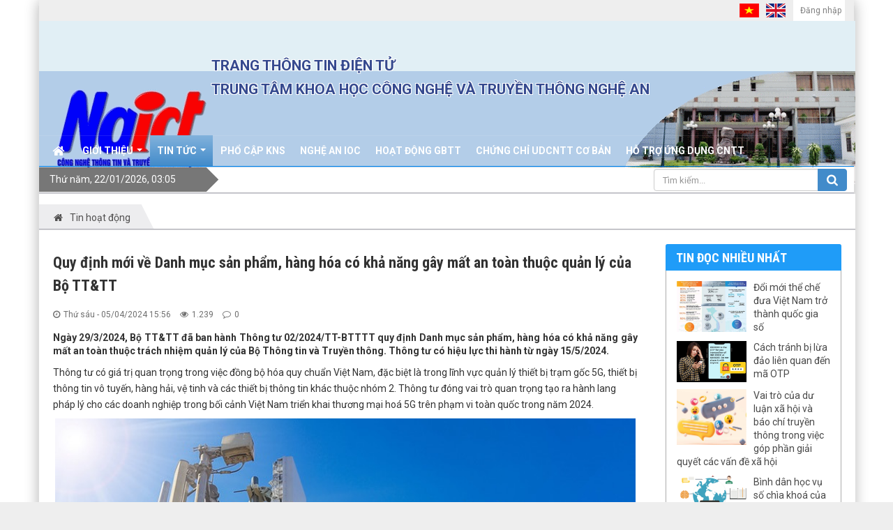

--- FILE ---
content_type: text/html; charset=UTF-8
request_url: https://naict.tttt.nghean.gov.vn/tinhd/quy-dinh-moi-ve-danh-muc-san-pham-hang-hoa-co-kha-nang-gay-mat-an-toan-thuoc-quan-ly-cua-bo-tt-tt-776.html
body_size: 14331
content:
<!DOCTYPE html>
	<html lang="vi" xmlns="http://www.w3.org/1999/xhtml" prefix="og: http://ogp.me/ns#">
	<head>
<title>Quy định mới về Danh mục sản phẩm, hàng hóa có khả năng gây mất an toàn thuộc quản lý của Bộ TT&amp;TT</title>
<meta name="description" content="Ngày 29&#x002F;3&#x002F;2024, Bộ TT&amp;TT đã ban hành Thông tư 02&#x002F;2024&#x002F;TT-BTTTT quy định Danh mục sản phẩm, hàng hóa có khả năng gây mất an toàn thuộc trách nhiệm quản lý của Bộ Thông tin...">
<meta name="keywords" content="bộ tt&tt, hàng hóa, quy định mới, quản lý, danh mục sản phẩm, có khả năng gây mất an toàn">
<meta name="news_keywords" content="bộ tt&tt, hàng hóa, quy định mới, quản lý, danh mục sản phẩm, có khả năng gây mất an toàn">
<meta name="author" content="Trung tâm Khoa học công nghệ và Truyền thông Nghệ An">
<meta name="copyright" content="Trung tâm Khoa học công nghệ và Truyền thông Nghệ An [admin@nait.vn]">
<meta name="generator" content="NukeViet v4.5">
<meta http-equiv="Content-Type" content="text/html; charset=utf-8">
<meta property="og:title" content="Quy định mới về Danh mục sản phẩm, hàng hóa có khả năng gây mất an toàn thuộc quản lý của Bộ TT&amp;TT">
<meta property="og:type" content="article">
<meta property="og:description" content="Ngày 29&#x002F;3&#x002F;2024, Bộ TT&amp;TT đã ban hành Thông tư 02&#x002F;2024&#x002F;TT-BTTTT quy định Danh mục sản phẩm, hàng hóa có khả năng gây mất an toàn thuộc trách nhiệm quản lý của Bộ Thông tin...">
<meta property="og:site_name" content="Trung tâm Khoa học công nghệ và Truyền thông Nghệ An">
<meta property="og:image" content="https://naict.tttt.nghean.gov.vn/uploads/news/2024/04/1.jpeg">
<meta property="og:image:alt" content="Quy định mới về Danh mục sản phẩm, hàng hóa có khả năng gây mất an toàn thuộc quản lý của Bộ TT&amp;TT">
<meta property="og:url" content="https://naict.tttt.nghean.gov.vn/tinhd/quy-dinh-moi-ve-danh-muc-san-pham-hang-hoa-co-kha-nang-gay-mat-an-toan-thuoc-quan-ly-cua-bo-tt-tt-776.html">
<meta property="article:published_time" content="2024-04-05+0715:56:00">
<meta property="article:modified_time" content="2024-04-05+0719:02:24">
<meta property="article:section" content="Tin hoạt động">
<meta property="article:tag" content="Bộ TT&TT">
<meta property="article:tag" content="hàng hóa">
<meta property="article:tag" content="Quy định mới">
<meta property="article:tag" content="quản lý">
<meta property="article:tag" content="Danh mục sản phẩm">
<meta property="article:tag" content="có khả năng gây mất an toàn">
<link rel="shortcut icon" href="/uploads/logo-naict.png">
<link rel="canonical" href="https://naict.tttt.nghean.gov.vn/tinhd/quy-dinh-moi-ve-danh-muc-san-pham-hang-hoa-co-kha-nang-gay-mat-an-toan-thuoc-quan-ly-cua-bo-tt-tt-776.html">
<link rel="alternate" href="/rss/" title="Tin Tức" type="application/rss+xml">
<link rel="alternate" href="/rss/tinhd/" title="Tin Tức - Tin hoạt động" type="application/rss+xml">
<link rel="alternate" href="/rss/cds/" title="Tin Tức - Tin tức chuyển đổi số" type="application/rss+xml">
<link rel="alternate" href="/rss/attt/" title="Tin Tức - Tin tức an toàn thông tin" type="application/rss+xml">
<link rel="alternate" href="/rss/pckns/" title="Tin Tức - Phổ cập kỹ năng số cho người dân" type="application/rss+xml">
<link rel="alternate" href="/rss/naioc/" title="Tin Tức - Nghệ An IOC" type="application/rss+xml">
<link rel="alternate" href="/rss/gbtt/" title="Tin Tức - Hoạt động GBTT" type="application/rss+xml">
<link rel="alternate" href="/rss/ccudcntt/" title="Tin Tức - Chứng chỉ UDCNTT cơ bản" type="application/rss+xml">
<link rel="alternate" href="/rss/hotrocntt/" title="Tin Tức - Hỗ trợ ứng dụng CNTT" type="application/rss+xml">
<link rel="preload" as="style" href="/assets/css/font-awesome.min.css?t=1737515560" type="text/css">
<link rel="preload" as="style" href="/themes/naict/css/bootstrap.non-responsive.css?t=1737515560" type="text/css">
<link rel="preload" as="style" href="/themes/naict/css/style.css?t=1737515560" type="text/css">
<link rel="preload" as="style" href="/themes/naict/css/style.non-responsive.css?t=1737515560" type="text/css">
<link rel="preload" as="style" href="/themes/naict/css/custom.css?t=1737515560" type="text/css">
<link rel="preload" as="style" href="/themes/naict/css/style-blue.css?t=1737515560" type="text/css">
<link rel="preload" as="style" href="/assets/css/naict.vi.0.css?t=1737515560" type="text/css">
<link rel="preload" as="style" href="/themes/naict/css/news.css?t=1737515560" type="text/css">
<link rel="preload" as="style" href="/themes/naict/css/responsive.css?t=76" type="text/css">
<link rel="preload" as="style" href="/assets/js/star-rating/jquery.rating.css?t=1737515560" type="text/css">
<link rel="preload" as="style" href="/assets/editors/ckeditor/plugins/codesnippet/lib/highlight/styles/github.css?t=1737515560" type="text/css">
<link rel="preload" as="style" href="/themes/default/images/slider/wow/engine/style.css?t=1737515560" type="text/css">
<link rel="preload" as="script" href="/assets/js/jquery/jquery.min.js?t=1737515560" type="text/javascript">
<link rel="preload" as="script" href="/assets/js/language/vi.js?t=1737515560" type="text/javascript">
<link rel="preload" as="script" href="/assets/js/DOMPurify/purify3.js?t=1737515560" type="text/javascript">
<link rel="preload" as="script" href="/assets/js/global.js?t=1737515560" type="text/javascript">
<link rel="preload" as="script" href="/assets/js/site.js?t=1737515560" type="text/javascript">
<link rel="preload" as="script" href="/themes/default/js/news.js?t=1737515560" type="text/javascript">
<link rel="preload" as="script" href="/assets/js/jquery/jquery.cookie.js?t=1737515560" type="text/javascript">
<link rel="preload" as="script" href="/themes/naict/js/main.js?t=1737515560" type="text/javascript">
<link rel="preload" as="script" href="/themes/naict/js/custom.js?t=1737515560" type="text/javascript">
<link rel="preload" as="script" href="/themes/naict/js/jquery.slimmenu.js?t=1737515560" type="text/javascript">
<link rel="preload" as="script" href="/assets/js/jquery-ui/jquery-ui.min.js?t=1737515560" type="text/javascript">
<link rel="preload" as="script" href="https://translate.google.com/translate_a/element.js?cb=googleTranslateElementInit" type="text/javascript">
<link rel="preload" as="script" href="/assets/js/star-rating/jquery.rating.pack.js?t=1737515560" type="text/javascript">
<link rel="preload" as="script" href="/assets/js/star-rating/jquery.MetaData.js?t=1737515560" type="text/javascript">
<link rel="preload" as="script" href="/assets/editors/ckeditor/plugins/codesnippet/lib/highlight/highlight.pack.js?t=1737515560" type="text/javascript">
<link rel="preload" as="script" href="/themes/default/images/slider/wow/engine/wowslider.js?t=1737515560" type="text/javascript">
<link rel="preload" as="script" href="/themes/default/images/slider/wow/engine/script.js?t=1737515560" type="text/javascript">
<link rel="preload" as="script" href="/themes/naict/js/bootstrap.min.js?t=1737515560" type="text/javascript">
<link rel="StyleSheet" href="/assets/css/font-awesome.min.css?t=1737515560">
<link rel="StyleSheet" href="/themes/naict/css/bootstrap.non-responsive.css?t=1737515560">
<link rel="StyleSheet" href="/themes/naict/css/style.css?t=1737515560">
<link rel="StyleSheet" href="/themes/naict/css/style.non-responsive.css?t=1737515560">
<link rel="StyleSheet" href="/themes/naict/css/custom.css?t=1737515560">
<link rel="StyleSheet" href="/themes/naict/css/style-blue.css?t=1737515560">
<link rel="StyleSheet" href="/assets/css/naict.vi.0.css?t=1737515560">
<link rel="StyleSheet" href="/themes/naict/css/news.css?t=1737515560">
<link rel="StyleSheet" href="/themes/naict/css/responsive.css?t=76">
<link href="/assets/js/star-rating/jquery.rating.css?t=1737515560" type="text/css" rel="stylesheet"/>
<link href="/assets/editors/ckeditor/plugins/codesnippet/lib/highlight/styles/github.css?t=1737515560" rel="stylesheet">
<link rel="stylesheet" href="/themes/default/images/slider/wow/engine/style.css?t=1737515560" media="all"/>
	</head>
	<body>

    <noscript>
		<div class="alert alert-danger">Trình duyệt của bạn đã tắt chức năng hỗ trợ JavaScript.<br />Website chỉ làm việc khi bạn bật nó trở lại.<br />Để tham khảo cách bật JavaScript, hãy click chuột <a href="http://wiki.nukeviet.vn/support:browser:enable_javascript">vào đây</a>!</div>
	</noscript>
    <div class="body-bg">
	<div class="sitemenu-bg">
        <div class="sitemenu-ct">
            <div class="sitemenu-ctl">&nbsp;</div>
            <div class="sitemenu-ctr">&nbsp;</div>
        </div>
    </div>
	<div class="wraper bg-shadow-body">
		<header>
			<div class="container">
				<div id="header" class="row">
                    <div class="banner">
                                                        <a title="Trung tâm Khoa học công nghệ và Truyền thông Nghệ An" href="/"><img alt="Trung tâm Khoa học công nghệ và Truyền thông Nghệ An" src="/uploads/bn2.gif" /></a>
                    </div>
				    <div class="logo col-xs-24 col-sm-4 col-md-3" style="display: none;">
                                                <a title="Trung tâm Khoa học công nghệ và Truyền thông Nghệ An" href="/"><img src="/uploads/logo-naict.png" width="256" height="137" alt="Trung tâm Khoa học công nghệ và Truyền thông Nghệ An" /></a>
                                                <span class="site_name">Trung tâm Khoa học công nghệ và Truyền thông Nghệ An</span>
                        <span class="site_description">Trung tâm Khoa học công nghệ và Truyền thông Nghệ An</span>
                    </div>
                    <div class="col-xs-24 col-sm-20 col-md-21">
                        <div class="sitebannertext">
                            <div class="sn">Trang thông tin điện tử</div>
<div class="sd">Trung tâm Khoa học công nghệ và Truyền thông Nghệ An</div>
                        </div>
                    </div>
				</div>
			</div>
		</header>
		<nav class="second-nav" id="menusite">
			<div class="bg clearfix">
				<div class="menuctwrap">
                    <div class="navbar navbar-default navbar-static-top" role="navigation">
    <div class="navbar-header">
        <button type="button" class="navbar-toggle" data-toggle="collapse" data-target="#menu-site-default">
            <span class="sr-only">&nbsp;</span> <span class="icon-bar">&nbsp;</span> <span class="icon-bar">&nbsp;</span> <span class="icon-bar">&nbsp;</span>
        </button>
    </div>
    <div class="collapse navbar-collapse" id="menu-site-default">
        <ul class="nav navbar-nav">
            <li><a class="home" title="Trang nhất" href="/"><em class="fa fa-lg fa-home">&nbsp;</em><span class="visible-xs-inline-block"> Trang nhất</span></a></li>
                        <li  class="dropdown" role="presentation"><a class="dropdown-toggle"  href="/about/" role="button" aria-expanded="false" title="Giới thiệu">  Giới thiệu <strong class="caret">&nbsp;</strong>
                </a>  <ul class="dropdown-menu">
        <li><a href="/about/gioi-thieu-tong-quan.html" title="Giới thiệu tổng quan">Giới thiệu tổng quan</a></li>
    <li><a href="/about/co-cau-to-chuc.html" title="Cơ cấu tổ chức">Cơ cấu tổ chức</a></li>
    <li><a href="/about/chuc-nang-nhiem-vu.html" title="Chức năng nhiệm vụ">Chức năng nhiệm vụ</a></li>
</ul> </li>
            <li  class="dropdown active" role="presentation"><a class="dropdown-toggle"  href="/" role="button" aria-expanded="false" title="Tin Tức">  Tin Tức <strong class="caret">&nbsp;</strong>
                </a>  <ul class="dropdown-menu">
        <li><a href="/tinhd/" title="Tin hoạt động">Tin hoạt động</a></li>
    <li><a href="/cds/" title="Tin tức chuyển đổi số">Tin tức chuyển đổi số</a></li>
    <li><a href="/attt/" title="Tin tức an toàn thông tin">Tin tức an toàn thông tin</a></li>
</ul> </li>
            <li  role="presentation"><a class="dropdown-toggle"  href="/pckns/" role="button" aria-expanded="false" title="Phổ cập KNS">  Phổ cập KNS</a> </li>
            <li  role="presentation"><a class="dropdown-toggle"  href="/naioc/" role="button" aria-expanded="false" title="Nghệ An IOC">  Nghệ An IOC</a> </li>
            <li  role="presentation"><a class="dropdown-toggle"  href="/gbtt/" role="button" aria-expanded="false" title="Hoạt động GBTT">  Hoạt động GBTT</a> </li>
            <li  role="presentation"><a class="dropdown-toggle"  href="/ccudcntt/" role="button" aria-expanded="false" title="Chứng chỉ UDCNTT cơ bản">  Chứng chỉ UDCNTT cơ bản</a> </li>
            <li  role="presentation"><a class="dropdown-toggle"  href="/hotrocntt/" role="button" aria-expanded="false" title="Hỗ trợ ứng dụng CNTT">  Hỗ trợ ứng dụng CNTT</a> </li>
        </ul>
    </div>
</div>
                </div>
			</div>
		</nav>
        <nav class="third-nav">
            <div class="row" style=" margin-left: 0px;margin-right: 0px;">
                <div class="bg" style=" padding: unset;">
                    <div class="clearfix">
                        <div class="col-xs-24 col-sm-18 col-md-18 cha-time">
                            <span class="current-time">Thứ năm, 22/01/2026, 03:05</span>
                        </div>
                        <div class="headerSearch col-xs-24 col-sm-6 col-md-6">
                            <div class="input-group">
                                <input type="text" class="form-control" maxlength="60" placeholder="Tìm kiếm..."><span class="input-group-btn"><button type="button" class="btn btn-info" data-url="/seek/?q=" data-minlength="3" data-click="y"><em class="fa fa-search fa-lg"></em></button></span>
                            </div>
                        </div>
                    </div>
                </div>
            </div>
        </nav>
		<nav class="header-nav">
			<div class="container">
				<div class="float-right">
					<div class="language"></div>
					<div class="menutop-fix"><ul class="menutop">
		<li >
		<a title="Đăng nhập" href="/admin" ><span>Đăng nhập</span></a>
	</li>
</ul>
</div>
                    <div class="translation-icons lang left">
                                    <a href="#" id="langvie" onClick="changevi()" class="vie" data-placement="0" style=" display: inline;"><img src="/uploads/lang-vi.png"></a>
                                    <a href="#" id="langeng" onClick="changeen()" class="eng" data-placement="1" style=" display: inline;"><img src="/uploads/lang-en.png"></a>
                                </div>            
                                <style type="text/css">
                                    <!--
                                    #goog-gt-tt {display:none !important;}
                                    .goog-te-banner-frame {display:none !important;}
                                    .goog-te-menu-value:hover {text-decoration:none !important;}
                                    .goog-te-gadget-icon {background-image:url(https://napc.vn/uploads/logogg.png) !important;background-position:0 0 !important;}
                                    body {top:0 !important;}
                                    -->
                                </style>
                                <div id="google_translate_element" style="visibility: hidden;"></div>
					<div id="tip" data-content="">
						<div class="bg"></div>
					</div>
				</div>
			</div>
		</nav>
		<section>
			<div class="container dissmisshome" id="body">
                                <nav class="third-nav">
    				<div class="row">
                        <div class="bg">
                        <div class="clearfix">
                            <div class="col-xs-24 col-sm-24 col-md-24">
                                <div class="breadcrumbs-wrap">
                                	<div class="display">
                                		<a class="show-subs-breadcrumbs hidden" href="#" onclick="showSubBreadcrumbs(this, event);"><em class="fa fa-lg fa-angle-right"></em></a>
		                                <div class="breadcrumbs-bg">
                                            <ul class="breadcrumbs list-none"></ul>
                                        </div>
									</div>
									<ul class="subs-breadcrumbs"></ul>
	                                <ul class="temp-breadcrumbs hidden">
	                                    <li itemscope itemtype="http://data-vocabulary.org/Breadcrumb"><a href="/" itemprop="url" title="Trang nhất"><span itemprop="title">Trang nhất</span></a></li>
	                                    <li itemscope itemtype="http://data-vocabulary.org/Breadcrumb"><a href="/tinhd/" itemprop="url" title="Tin hoạt động"><span class="txt" itemprop="title">Tin hoạt động</span></a></li>
	                                </ul>
								</div>
                            </div>
                        </div>
                        </div>
                    </div>
                </nav>
<div class="row shadow-bg bg-body-new">
	<div class="col-sm-16 col-md-18 fix-more-padding">
        <div class="border-bottom-news"></div>
		<div class="border-bottom-news">
<div class="news_column panel panel-default newsdetail">
    <div class="panel-body">
        <h1 class="title margin-bottom-lg">Quy định mới về Danh mục sản phẩm, hàng hóa có khả năng gây mất an toàn thuộc quản lý của Bộ TT&amp;TT</h1>
        <div class="row margin-bottom-lg newsdetailmetatop">
            <div class="col-md-12">
                <span class="h5"><i class="fa fa-clock-o" aria-hidden="true"></i>Thứ sáu - 05/04/2024 15:56</span>
                <span class="h5"><i class="fa fa-eye" aria-hidden="true"></i>1.239</span>
                <span class="h5"><i class="fa fa-comment-o" aria-hidden="true"></i>0</span>
            </div>
            <div class="col-md-12">
                <ul class="list-inline text-right">
                </ul>
            </div>
        </div>
                <div class="clearfix">
             <div class="hometext m-bottom"><div style="text-align: justify;">Ngày 29/3/2024, Bộ TT&amp;TT đã ban hành Thông tư 02/2024/TT-BTTTT quy định Danh mục sản phẩm, hàng hóa có khả năng gây mất an toàn thuộc trách nhiệm quản lý của Bộ Thông tin và Truyền thông. Thông tư có hiệu lực thi hành từ ngày 15/5/2024.</div></div>
        </div>
        <div id="news-bodyhtml" class="bodytext margin-bottom-lg">
            Thông tư có giá trị quan trọng trong việc đồng bộ hóa quy chuẩn Việt Nam, đặc biệt là trong lĩnh vực quản lý thiết bị trạm gốc 5G, thiết bị thông tin vô tuyến, hàng hải, vệ tinh và các thiết bị thông tin khác thuộc nhóm 2. Thông tư đóng vai trò quan trọng tạo ra hành lang pháp lý cho các doanh nghiệp trong bối cảnh Việt Nam triển khai thương mại hoá 5G trên phạm vi toàn quốc trong năm 2024.
<div class="image-center">
<figure class="image"><img alt="1" height="385" src="/uploads/news/2024/04/1.jpeg" width="640" />
<figcaption><em>Ảnh minh họa.</em></figcaption>
</figure>
</div>
<strong>Phạm vi điều chỉnh</strong><br />
<br />
Thông tư này quy định Danh mục sản phẩm, hàng hóa có khả năng gây mất an toàn thuộc trách nhiệm quản lý của Bộ TT&amp;TT (gọi tắt là Danh mục sản phẩm, hàng hóa nhóm 2); nguyên tắc quản lý sản phẩm, hàng hóa nhóm 2; quy định một số trường hợp sản phẩm, hàng hóa được miễn chứng nhận hợp quy, công bố hợp quy; quy định một số trường hợp ngưng hiệu lực, chưa bắt buộc áp dụng một phần/toàn bộ của một số quy chuẩn kỹ thuật.<br />
<br />
Thông tư này chỉ áp dụng đối với sản phẩm, hàng hóa có mã số HS và mô tả sản phẩm, hàng hóa quy định tại Danh mục sản phẩm, hàng hóa nhóm 2.<br />
<br />
<strong>Đối tượng áp dụng</strong><br />
<br />
Thông tư này áp dụng đối với: Tổ chức, cá nhân có hoạt động sản xuất, kinh doanh sản phẩm, hàng hóa thuộc Danh mục sản phẩm, hàng hóa nhóm 2 tại Việt Nam; Tổ chức, cá nhân có hoạt động liên quan đến quản lý chất lượng sản phẩm, hàng hóa thuộc Danh mục sản phẩm, hàng hóa nhóm 2 tại Việt Nam.<br />
<br />
<strong>Giá trị mang lại</strong><br />
<br />
Thông tư được ban hành nhằm đồng bộ quy chuẩn Việt Nam áp dụng cho quản lý thiết bị trạm gốc 5G phù hợp với năng lực đo kiểm; đảm bảo quản lý trong bối cảnh Việt Nam triển khai thương mại 5G diện rộng.<br />
<br />
Đồng bộ quản lý chất lượng thiết bị thông tin vô tuyến với năng lực đo kiểm thực tiễn; đảm bảo quản lý an toàn các thiết bị thông tin hàng hải, vệ tinh, ...<br />
<br />
Sửa đổi, bổ sung các quy định về áp dụng quy chuẩn Việt Nam, quy định về chứng nhận hợp quy, công bố hợp quy đối với sản phẩm, hàng hóa nhóm 2 để triển khai thực thi bài bản, tạo điều kiện thuận lợi cho doanh nghiệp sản xuất, nhập khẩu./.
        </div>
                <div class="margin-bottom-lg">
                        <p class="h5 text-right">
                <strong>Tác giả: </strong>Giang Phạm
            </p>
                        <p class="h5 text-right">
                <strong>Nguồn tin: </strong><a title="Cổng Thông tin điện tử Bộ TT&amp;TT" rel="nofollow" href="https://mic.gov.vn/mic_2020/Pages/TinTuc/163215/Quy-dinh-moi-ve-Danh-muc-san-pham--hang-hoa-co-kha-nang-gay-mat-an-toan-thuoc-quan-ly-cua-Bo-TT-TT.html" target="_blank">Cổng Thông tin điện tử Bộ TT&amp;TT</a>
            </p>
        </div>
    </div>
</div>

<div class="news_column panel panel-default newsdetailbox">
    <div class="panel-body">
        <div class="h5">
            <em class="fa fa-tags">&nbsp;</em><strong>Tags: </strong><a title="Bộ TT&TT" href="/tag/bộ-tt-tt"><em>Bộ TT&TT</em></a>, <a title="hàng hóa" href="/tag/hàng-hóa"><em>hàng hóa</em></a>, <a title="Quy định mới" href="/tag/quy-định-mới"><em>Quy định mới</em></a>, <a title="quản lý" href="/tag/quản-lý"><em>quản lý</em></a>, <a title="Danh mục sản phẩm" href="/tag/danh-mục-sản-phẩm"><em>Danh mục sản phẩm</em></a>, <a title="có khả năng gây mất an toàn" href="/tag/có-khả-năng-gây-mất-an-toàn"><em>có khả năng gây mất an toàn</em></a>
        </div>
    </div>
</div>
<div class="news_column panel panel-default newsdetailbox">
    <div class="panel-body other-news faqopinion">
        <div class="optabarea">
            <div class="tptabtitle">
                <ul>
                                        <li><a href="#news-relatednew" class="active" data-toggle="faqoptab">Những tin mới hơn</a></li>
                                        <li><a href="#news-related" data-toggle="faqoptab">Những tin cũ hơn</a></li>
                </ul>
            </div>
            <div class="tptabcontent tabtrue">
                                <div class="clearfix" id="news-relatednew">
                    <ul class="related related-square">
                                                <li>
                            <em class="fa fa-angle-right">&nbsp;</em>
                            <a href="/tinhd/chuyen-doi-ipv6-viet-nam-ipv6-for-gov-nam-2024-780.html"  data-placement="bottom" data-content="Theo báo cáo của Bộ Thông tin và Truyền thông, hiện nay, Việt Nam có khoảng 16 triệu địa chỉ IPv4, là không đủ cho người, càng không đủ cho vật &#40;vạn..." data-img="/assets/news/2024/04/image-20240408165050-2.jpeg" data-rel="tooltip" title="Chuyển đổi IPv6 Việt nam, IPv6 For Gov năm 2024"><h4>Chuyển đổi IPv6 Việt nam, IPv6 For Gov năm 2024</h4></a>
                            <em>(08/04/2024)</em>
                        </li>
                        <li>
                            <em class="fa fa-angle-right">&nbsp;</em>
                            <a href="/tinhd/bo-thong-tin-va-truyen-thong-to-chuc-hop-bao-thuong-ky-thang-4-2024-781.html"  data-placement="bottom" data-content="Ngày 08&#x002F;4&#x002F;2024, tại Hà Nội, Bộ Thông tin và Truyền thông &#40;TT&amp;TT&#41; tổ chức Họp báo cung cấp thông tin về hoạt động của Bộ, của ngành TT&amp;TT trong tháng..." data-img="/assets/news/2024/04/1_12.jpg" data-rel="tooltip" title="Bộ Thông tin và Truyền thông tổ chức họp báo thường kỳ tháng 4&#x002F;2024"><h4>Bộ Thông tin và Truyền thông tổ chức họp báo thường kỳ tháng 4&#x002F;2024</h4></a>
                            <em>(09/04/2024)</em>
                        </li>
                        <li>
                            <em class="fa fa-angle-right">&nbsp;</em>
                            <a href="/tinhd/bo-tt-tt-sua-doi-bo-sung-huong-dan-ve-vi-tri-viec-lam-trong-linh-vuc-tt-tt-782.html"  data-placement="bottom" data-content="Ngày 29&#x002F;3&#x002F;2024 Bộ TT&amp;TT đã ban hành Thông tư số 01&#x002F;2024&#x002F;TT-BTTTTvề việc sửa đổi, bổ sung phụ lục ban hành kèm theo Thông tư số 08&#x002F;2023&#x002F;TT-BTTTT ngày..." data-img="/assets/news/2024/04/1_13.jpg" data-rel="tooltip" title="Bộ TT&amp;TT sửa đổi, bổ sung hướng dẫn về vị trí việc làm trong lĩnh vực TT&amp;TT"><h4>Bộ TT&amp;TT sửa đổi, bổ sung hướng dẫn về vị trí việc làm trong lĩnh vực TT&amp;TT</h4></a>
                            <em>(09/04/2024)</em>
                        </li>
                        <li>
                            <em class="fa fa-angle-right">&nbsp;</em>
                            <a href="/tinhd/hop-bao-ve-tinh-hinh-kt-xh-qpan-quy-1-nam-2024-787.html"  data-placement="bottom" data-content="Sáng 9&#x002F;4, UBND tỉnh tổ chức họp báo về tình hình KT-XH, QPAN quý 1 năm 2024. Phó chủ tịch UBND tỉnh Bùi Đình Long chủ trì họp báo." data-img="/assets/news/2024/04/1_16.jpg" data-rel="tooltip" title="Họp báo về tình hình KT-XH, QPAN quý 1 năm 2024"><h4>Họp báo về tình hình KT-XH, QPAN quý 1 năm 2024</h4></a>
                            <em>(10/04/2024)</em>
                        </li>
                        <li>
                            <em class="fa fa-angle-right">&nbsp;</em>
                            <a href="/tinhd/bo-truong-nguyen-manh-hung-chi-dao-dau-tu-cho-ha-tang-bcvt-an-toan-thong-tin-800.html"  data-placement="bottom" data-content="Bộ trưởng Bộ TT&amp;TT Nguyễn Mạnh Hùng đã yêu cầu các lĩnh vực bưu chính, viễn thông, an toàn thông tin &#40;ATTT&#41; tăng cường đầu tư cho hạ tầng, cơ sở vật..." data-img="/assets/news/2024/04/1_18.jpg" data-rel="tooltip" title="Bộ trưởng Nguyễn Mạnh Hùng chỉ đạo đầu tư cho hạ tầng BCVT, an toàn thông tin"><h4>Bộ trưởng Nguyễn Mạnh Hùng chỉ đạo đầu tư cho hạ tầng BCVT, an toàn thông tin</h4></a>
                            <em>(16/04/2024)</em>
                        </li>
                        <li>
                            <em class="fa fa-angle-right">&nbsp;</em>
                            <a href="/tinhd/bo-tt-tt-to-chuc-hoi-nghi-giao-ban-quy-i-2024-voi-cac-doi-tuong-quan-ly-802.html"  data-placement="bottom" data-content="Chiều ngày 15&#x002F;4&#x002F;2024, tại Hà Nội, Bộ TT&amp;TT đã tổ chức Hội nghị Giao ban quản lý nhà nước với các đối tượng quản lý quý I&#x002F;2024 theo hình thức trực tiếp..." data-img="/assets/news/2024/04/2.webp" data-rel="tooltip" title="Bộ TT&amp;TT tổ chức Hội nghị Giao ban quý I&#x002F;2024 với các đối tượng quản lý"><h4>Bộ TT&amp;TT tổ chức Hội nghị Giao ban quý I&#x002F;2024 với các đối tượng quản lý</h4></a>
                            <em>(17/04/2024)</em>
                        </li>
                        <li>
                            <em class="fa fa-angle-right">&nbsp;</em>
                            <a href="/tinhd/nghe-an-hoat-dong-bao-chi-trang-thong-tin-dien-tu-mang-xa-hoi-phai-tuan-thu-dung-quy-dinh-phap-luat-805.html"  data-placement="bottom" data-content="Ngày 12&#x002F;4&#x002F;2024, Sở TT&amp;TT Nghệ An đã ký văn bản số 660&#x002F;STTTT- TTBCXB về việc chấn chỉnh các phóng viên, nhà báo sau khi tác nghiệp trên địa bàn, thông..." data-img="/assets/news/2024/04/1_3.webp" data-rel="tooltip" title="Nghệ An&#x3A; Hoạt động báo chí, trang thông tin điện tử, mạng xã hội phải tuân thủ đúng quy định pháp luật"><h4>Nghệ An&#x3A; Hoạt động báo chí, trang thông tin điện tử, mạng xã hội phải tuân thủ đúng quy định pháp luật</h4></a>
                            <em>(17/04/2024)</em>
                        </li>
                        <li>
                            <em class="fa fa-angle-right">&nbsp;</em>
                            <a href="/tinhd/nguoi-dan-o-dau-van-hoa-doc-phat-trien-den-do-ban-doc-o-dau-sach-phai-den-do-814.html"  data-placement="bottom" data-content="Phát biểu khai mạc Ngày Sách và Văn hóa đọc Việt Nam lần thứ ba năm 2024 tại Trung tâm hoạt động Văn hóa khoa học Văn Miếu - Quốc Tử Giám, đồng chí..." data-img="/assets/news/2024/04/3_1.webp" data-rel="tooltip" title="Người dân ở đâu, văn hóa đọc phát triển đến đó; bạn đọc ở đâu, sách phải đến đó"><h4>Người dân ở đâu, văn hóa đọc phát triển đến đó; bạn đọc ở đâu, sách phải đến đó</h4></a>
                            <em>(22/04/2024)</em>
                        </li>
                        <li>
                            <em class="fa fa-angle-right">&nbsp;</em>
                            <a href="/tinhd/gop-y-vao-du-thao-nghi-dinh-sua-doi-bo-sung-nghi-dinh-quy-dinh-quan-ly-dau-tu-ung-dung-cong-nghe-thong-tin-su-dung-nguon-von-ngan-sach-nha-nuoc-825.html"  data-placement="bottom" data-content="Chiều 23&#x002F;4, Văn phòng Chính phủ tổ chức cuộc họp cho ý kiến về dự thảo Nghị&amp;nbsp; định sửa đổi, bổ sung Nghị định số 73&#x002F;2019&#x002F;NĐ-CP quy định quản lý..." data-img="/assets/news/2024/04/1_26.jpg" data-rel="tooltip" title="Góp ý vào dự thảo Nghị định sửa đổi, bổ sung Nghị định quy định quản lý đầu tư ứng dụng công nghệ thông tin sử dụng nguồn vốn ngân sách Nhà nước"><h4>Góp ý vào dự thảo Nghị định sửa đổi, bổ sung Nghị định quy định quản lý đầu tư ứng dụng công nghệ thông tin sử dụng nguồn vốn ngân sách Nhà nước</h4></a>
                            <em>(24/04/2024)</em>
                        </li>
                        <li>
                            <em class="fa fa-angle-right">&nbsp;</em>
                            <a href="/tinhd/thong-cao-bao-chi-tinh-hinh-kinh-te-xa-hoi-quoc-phong-an-ninh-tinh-nghe-an-thang-4-2024-833.html"  data-placement="bottom" data-content="UBND tỉnh Nghệ An cung cấp thông tin cho các cơ quan báo chí, phóng viên, nhà báo về tình hình kinh tế - xã hội, quốc phòng an ninh tỉnh Nghệ An tháng..." data-img="/assets/news/2024/04/1_29.jpg" data-rel="tooltip" title="Thông cáo báo chí tình hình kinh tế - xã hội, quốc phòng - an ninh tỉnh Nghệ An tháng 4&#x002F;2024"><h4>Thông cáo báo chí tình hình kinh tế - xã hội, quốc phòng - an ninh tỉnh Nghệ An tháng 4&#x002F;2024</h4></a>
                            <em>(26/04/2024)</em>
                        </li>
                    </ul>
                </div>
                                <div class="clearfix" id="news-related">
                    <ul class="related related-square">
                                                <li>
                            <em class="fa fa-angle-right">&nbsp;</em>
                            <a href="/tinhd/nghe-an-giao-ban-bao-chi-thang-4-2024-774.html"   data-placement="bottom" data-content="Chiều 4&#x002F;4, Ban Tuyên giáo Tỉnh ủy, Sở Thông tin và Truyền thông, Hội Nhà báo tỉnh tổ chức Hội nghị giao ban báo chí tháng 4&#x002F;2024.

&amp;nbsp;" data-img="/assets/news/2024/04/1_10.jpg" data-rel="tooltip" title="Nghệ An&#x3A; Giao ban báo chí tháng 4&#x002F;2024"><h4>Nghệ An&#x3A; Giao ban báo chí tháng 4&#x002F;2024</h4></a>
                            <em>(05/04/2024)</em>
                        </li>
                        <li>
                            <em class="fa fa-angle-right">&nbsp;</em>
                            <a href="/tinhd/thu-tuong-pham-minh-chinh-phan-dau-dat-va-vuot-cac-muc-tieu-chi-tieu-nam-2024-nhat-la-ve-tang-truong-773.html"   data-placement="bottom" data-content="Với “10 mặt được” nổi bật trong quý I vừa qua, Thủ tướng Phạm Minh Chính yêu cầu thực hiện cao nhất, tốt nhất, phấn đấu đạt và vượt các mục tiêu, chỉ..." data-img="/assets/news/2024/04/3_2.jpg" data-rel="tooltip" title="Thủ tướng Phạm Minh Chính&#x3A; Phấn đấu đạt và vượt các mục tiêu, chỉ tiêu năm 2024, nhất là về tăng trưởng"><h4>Thủ tướng Phạm Minh Chính&#x3A; Phấn đấu đạt và vượt các mục tiêu, chỉ tiêu năm 2024, nhất là về tăng trưởng</h4></a>
                            <em>(04/04/2024)</em>
                        </li>
                        <li>
                            <em class="fa fa-angle-right">&nbsp;</em>
                            <a href="/tinhd/chi-dao-dieu-hanh-cua-chinh-phu-thu-tuong-chinh-phu-noi-bat-thang-3-2024-757.html"   data-placement="bottom" data-content="Bảo đảm cung cấp đủ vốn tín dụng phục vụ nền kinh tế và an toàn hệ thống các tổ chức tín dụng; tăng cường các biện pháp quản lý thị trường vàng; đẩy..." data-img="/assets/news/2024/04/1_1.jpg" data-rel="tooltip" title="Chỉ đạo, điều hành của Chính phủ, Thủ tướng Chính phủ nổi bật tháng 3&#x002F;2024"><h4>Chỉ đạo, điều hành của Chính phủ, Thủ tướng Chính phủ nổi bật tháng 3&#x002F;2024</h4></a>
                            <em>(01/04/2024)</em>
                        </li>
                        <li>
                            <em class="fa fa-angle-right">&nbsp;</em>
                            <a href="/tinhd/day-manh-truyen-thong-de-thay-doi-nhan-thuc-ve-an-toan-thong-tin-754.html"   data-placement="bottom" data-content="Chiều 27&#x002F;3&#x002F;2024, Bộ TT&amp;TT đã tổ chức Hội nghị Giao ban Quản lý nhà nước tháng 3&#x002F;2024. Thứ trưởng Phạm Đức Long chủ trì Hội nghị. Tham dự Hội nghị có..." data-img="/assets/news/2024/03/1_26.jpg" data-rel="tooltip" title="Đẩy mạnh truyền thông để thay đổi nhận thức về an toàn thông tin"><h4>Đẩy mạnh truyền thông để thay đổi nhận thức về an toàn thông tin</h4></a>
                            <em>(29/03/2024)</em>
                        </li>
                        <li>
                            <em class="fa fa-angle-right">&nbsp;</em>
                            <a href="/tinhd/thu-tuong-yeu-cau-thuc-hien-nghiem-quy-dinh-ve-hoa-don-dien-tu-trong-kinh-doanh-ban-le-xang-dau-749.html"   data-placement="bottom" data-content="Thủ tướng Chính phủ Phạm Minh Chính vừa ký ban hành Công điện số 26&#x002F;CĐ-TTg ngày 26&#x002F;3&#x002F;2024 về việc tăng cường các biện pháp quản lý mặt hàng xăng dầu,..." data-img="/assets/news/2024/03/1_25.jpg" data-rel="tooltip" title="Thủ tướng yêu cầu thực hiện nghiêm quy định về hóa đơn điện tử trong kinh doanh, bán lẻ xăng dầu"><h4>Thủ tướng yêu cầu thực hiện nghiêm quy định về hóa đơn điện tử trong kinh doanh, bán lẻ xăng dầu</h4></a>
                            <em>(27/03/2024)</em>
                        </li>
                        <li>
                            <em class="fa fa-angle-right">&nbsp;</em>
                            <a href="/tinhd/quan-ly-quang-cao-tren-mang-huong-den-tuan-thu-an-toan-trach-nhiem-748.html"   data-placement="bottom" data-content="&amp;nbsp;

Chiều ngày 26&#x002F;3, tại Hà Nội, Bộ Thông tin và Truyền thông &#40;TT&amp;TT&#41; đã tổ chức Hội nghị Triển khai các giải pháp quản lý quảng cáo trên mạng..." data-img="/assets/news/2024/03/1_24.jpg" data-rel="tooltip" title="Quản lý quảng cáo trên mạng hướng đến “Tuân thủ - An toàn - Trách nhiệm”"><h4>Quản lý quảng cáo trên mạng hướng đến “Tuân thủ - An toàn - Trách nhiệm”</h4></a>
                            <em>(27/03/2024)</em>
                        </li>
                        <li>
                            <em class="fa fa-angle-right">&nbsp;</em>
                            <a href="/tinhd/bo-tt-tt-phat-trien-nen-tang-so-de-bao-ve-nguoi-tieu-dung-740.html"   data-placement="bottom" data-content="Sáng ngày 21&#x002F;03&#x002F;2024, Đoàn công tác của Ban cán sự Đảng Bộ Công thương và Ban Kinh tế Trung ương do đồng chí Lê Triệu Dũng, Chủ tịch Ủy ban Cạnh tranh..." data-img="/assets/news/2024/03/1_20.jpg" data-rel="tooltip" title="Bộ TT&amp;TT phát triển nền tảng số để bảo vệ người tiêu dùng"><h4>Bộ TT&amp;TT phát triển nền tảng số để bảo vệ người tiêu dùng</h4></a>
                            <em>(22/03/2024)</em>
                        </li>
                        <li>
                            <em class="fa fa-angle-right">&nbsp;</em>
                            <a href="/tinhd/bo-thong-tin-va-truyen-thong-go-kho-cho-cac-dia-phuong-trong-quan-ly-nha-nuoc-ve-thong-tin-va-truyen-thong-737.html"   data-placement="bottom" data-content="Chiều 20-3, tại Trung tâm Hành chính tỉnh, Đoàn công tác Bộ Thông tin và Truyền thông &#40;TTTT&#41; do Thứ trưởng Bộ TTTT Phạm Đức Long làm Trưởng đoàn đã có..." data-img="/assets/news/2024/03/2_1.png" data-rel="tooltip" title="Bộ Thông tin và Truyền thông gỡ khó cho các địa phương trong quản lý Nhà nước về thông tin và truyền thông"><h4>Bộ Thông tin và Truyền thông gỡ khó cho các địa phương trong quản lý Nhà nước về thông tin và truyền thông</h4></a>
                            <em>(21/03/2024)</em>
                        </li>
                        <li>
                            <em class="fa fa-angle-right">&nbsp;</em>
                            <a href="/tinhd/phat-dong-cuoc-thi-anh-video-viet-nam-hanh-phuc-happy-vietnam-nam-2024-734.html"   data-placement="bottom" data-content="Sáng ngày 20&#x002F;3&#x002F;2024, tại Hà Nội đã diễn ra Lễ phát động Cuộc thi ảnh, video &quot;Việt Nam hạnh phúc - Happy Vietnam&quot; năm 2024. Thứ trưởng Bộ TT&amp;TT Nguyễn..." data-img="/assets/news/2024/03/3_7.jpg" data-rel="tooltip" title="Phát động Cuộc thi ảnh, video &quot;Việt Nam hạnh phúc - Happy Vietnam&quot; năm 2024"><h4>Phát động Cuộc thi ảnh, video &quot;Việt Nam hạnh phúc - Happy Vietnam&quot; năm 2024</h4></a>
                            <em>(20/03/2024)</em>
                        </li>
                        <li>
                            <em class="fa fa-angle-right">&nbsp;</em>
                            <a href="/tinhd/bo-tt-tt-danh-gia-xep-hang-cac-cong-trang-ttdt-cua-cqnn-hang-nam-722.html"   data-placement="bottom" data-content="Bộ TT&amp;TT đã ban hành Thông tư số 22&#x002F;2023&#x002F;TT-BTTTT quy định cấu trúc, bố cục, yêu cầu kỹ thuật cho cổng thông tin điện tử &#40;TTĐT&#41; và trang TTĐT của cơ..." data-img="/assets/news/2024/03/1_14.jpg" data-rel="tooltip" title="Bộ TT&amp;TT đánh giá, xếp hạng các cổng, trang TTĐT của CQNN hằng năm"><h4>Bộ TT&amp;TT đánh giá, xếp hạng các cổng, trang TTĐT của CQNN hằng năm</h4></a>
                            <em>(15/03/2024)</em>
                        </li>
                    </ul>
                </div>
            </div>
        </div>
    </div>
</div>
		</div>
	</div>
	<div class="col-sm-8 col-md-6 fix-more-padding">
		<div class="panel panel-primary">
	<div class="panel-heading text-left">
		Tin đọc nhiều nhất
	</div>
	<div class="panel-body">
		<ul class="block_tophits">
		<li class="clearfix">
				<a title="Đổi mới thể chế đưa Việt Nam trở thành quốc gia số" href="/cds/doi-moi-the-che-dua-viet-nam-tro-thanh-quoc-gia-so-1538.html" ><img src="/assets/news/2025/02/1_2.png" alt="Đổi mới thể chế đưa Việt Nam trở thành quốc gia số" width="100" class="img-thumbnail pull-left"/></a>
		<a  class="show" href="/cds/doi-moi-the-che-dua-viet-nam-tro-thanh-quoc-gia-so-1538.html"  data-content="Đặt mục tiêu đến năm 2030, Việt Nam trở thành quốc gia số, với kinh tế số đóng góp 30&#x25; GDP, thuộc nhóm 50 nước dẫn đầu về Chính phủ điện tử." data-img="/assets/news/2025/02/1_2.png" data-rel="block_news_tooltip">Đổi mới thể chế đưa Việt Nam trở thành quốc gia số</a>
	</li>
	<li class="clearfix">
				<a title="Cách tránh bị lừa đảo liên quan đến mã OTP" href="/attt/cach-tranh-bi-lua-dao-lien-quan-den-ma-otp-1628.html" ><img src="/assets/news/2025/03/otp1.jpg" alt="Cách tránh bị lừa đảo liên quan đến mã OTP" width="100" class="img-thumbnail pull-left"/></a>
		<a  class="show" href="/attt/cach-tranh-bi-lua-dao-lien-quan-den-ma-otp-1628.html"  data-content="Hiện nay, mật khẩu dùng 1 lần &#40;hay còn gọi là mã OTP&#41; đã trở thành một lớp bảo mật quan trọng, giúp bảo vệ tài khoản trực tuyến của chúng ta khỏi những truy cập trái phép. Tuy nhiên, cùng với sự tiện lợi đó, các hình thức lừa đảo liên quan đến mã OTP cũng ngày càng tinh vi và phức tạp hơn.
&amp;nbsp;" data-img="/assets/news/2025/03/otp1.jpg" data-rel="block_news_tooltip">Cách tránh bị lừa đảo liên quan đến mã OTP</a>
	</li>
	<li class="clearfix">
				<a title="Vai trò của dư luận xã hội và báo chí truyền thông trong việc góp phần giải quyết các vấn đề xã hội" href="/tinhd/vai-tro-cua-du-luan-xa-hoi-va-bao-chi-truyen-thong-trong-viec-gop-phan-giai-quyet-cac-van-de-xa-hoi-1521.html" ><img src="/assets/news/2025/01/1_2.png" alt="Vai trò của dư luận xã hội và báo chí truyền thông trong việc góp phần giải quyết các vấn đề xã hội" width="100" class="img-thumbnail pull-left"/></a>
		<a  class="show" href="/tinhd/vai-tro-cua-du-luan-xa-hoi-va-bao-chi-truyen-thong-trong-viec-gop-phan-giai-quyet-cac-van-de-xa-hoi-1521.html"  data-content="Dư luận xã hội là cuộc thảo luận công khai về các vấn đề quan trọng, liên quan đến lợi ích chung, thường mang tính thời sự. Dư luận xã hội có chu kỳ hình thành, phát triển, đạt đỉnh và kết thúc." data-img="/assets/news/2025/01/1_2.png" data-rel="block_news_tooltip">Vai trò của dư luận xã hội và báo chí truyền thông trong việc góp phần giải quyết các vấn đề xã hội</a>
	</li>
	<li class="clearfix">
				<a title="Bình dân học vụ số chìa khoá của kỷ nguyên số" href="/cds/binh-dan-hoc-vu-so-chia-khoa-cua-ky-nguyen-so-1533.html" ><img src="/assets/news/2025/02/2.png" alt="Bình dân học vụ số chìa khoá của kỷ nguyên số" width="100" class="img-thumbnail pull-left"/></a>
		<a  class="show" href="/cds/binh-dan-hoc-vu-so-chia-khoa-cua-ky-nguyen-so-1533.html"  data-content="Nhiều nghiên cứu gần đây cho thấy, gần 1&#x002F;3 số nghề mới hiện nay không tồn tại cách đây 1&#x002F;4 thế kỷ, và sau 1&#x002F;4 thế kỷ nữa sẽ có 60&#x25; số nghề chưa xuất hiện bây giờ." data-img="/assets/news/2025/02/2.png" data-rel="block_news_tooltip">Bình dân học vụ số chìa khoá của kỷ nguyên số</a>
	</li>
	<li class="clearfix">
				<a title="Mã QR giả&#x3A; Xu hướng lừa đảo mới và cách nhận diện" href="/attt/ma-qr-gia-xu-huong-lua-dao-moi-va-cach-nhan-dien-1594.html" ><img src="/assets/news/2025/02/qr5.jpg" alt="Mã QR giả&#x3A; Xu hướng lừa đảo mới và cách nhận diện" width="100" class="img-thumbnail pull-left"/></a>
		<a  class="show" href="/attt/ma-qr-gia-xu-huong-lua-dao-moi-va-cach-nhan-dien-1594.html"  data-content="Để bảo vệ dữ liệu cá nhân một cách an toàn, việc nắm bắt kiến thức về cách nhận diện mã QR giả là vô cùng quan trọng. Bài viết này sẽ cung cấp cho bạn những cách đơn giản để nhận diện và tránh xa các mã QR giả mạo, giúp bạn luôn an tâm trong thế giới số." data-img="/assets/news/2025/02/qr5.jpg" data-rel="block_news_tooltip">Mã QR giả&#x3A; Xu hướng lừa đảo mới và cách nhận diện</a>
	</li>
	<li class="clearfix">
				<a title="Dự báo các mối đe dọa và thách thức an ninh mạng năm 2025" href="/attt/du-bao-cac-moi-de-doa-va-thach-thuc-an-ninh-mang-nam-2025-1540.html" ><img src="/assets/news/2025/02/tcm_1.jpg" alt="Dự báo các mối đe dọa và thách thức an ninh mạng năm 2025" width="100" class="img-thumbnail pull-left"/></a>
		<a  class="show" href="/attt/du-bao-cac-moi-de-doa-va-thach-thuc-an-ninh-mang-nam-2025-1540.html"  data-content="Google Cloud đã công bố Dự báo An ninh mạng năm 2025, cung cấp phân tích chi tiết về bối cảnh mối đe dọa mới nổi và các xu hướng bảo mật chính mà các tổ chức trên toàn thế giới nên chuẩn bị, trong đó trí tuệ nhân tạo &#40;AI&#41;, địa chính trị và tội phạm mạng là những yếu tố trọng tâm. Báo cáo cũng đã thông tin chi tiết về chiến thuật của tội phạm mạng, đưa ra khuyến nghị giúp tăng cường bảo mật trong năm tới.
&amp;nbsp;" data-img="/assets/news/2025/02/tcm_1.jpg" data-rel="block_news_tooltip">Dự báo các mối đe dọa và thách thức an ninh mạng năm 2025</a>
	</li>
	<li class="clearfix">
				<a title="Cảnh báo chiêu trò lừa đảo qua ứng dụng Signal" href="/attt/canh-bao-chieu-tro-lua-dao-qua-ung-dung-signal-1517.html" ><img src="/assets/news/2025/01/signal.jpg" alt="Cảnh báo chiêu trò lừa đảo qua ứng dụng Signal" width="100" class="img-thumbnail pull-left"/></a>
		<a  class="show" href="/attt/canh-bao-chieu-tro-lua-dao-qua-ung-dung-signal-1517.html"  data-content="Mới đây, các chuyên gia an ninh mạng đã phát đi cảnh báo liên quan đến chiến dịch lừa đảo trên nền tảng nhắn tin, gọi điện miễn phí và được mã hóa 2 chiều Signal." data-img="/assets/news/2025/01/signal.jpg" data-rel="block_news_tooltip">Cảnh báo chiêu trò lừa đảo qua ứng dụng Signal</a>
	</li>
</ul>
	</div>
</div>
<div class="panel panel-primary">
	<div class="panel-heading text-left">
		<a href="/photos/">Hình ảnh hoạt động</a>
	</div>
	<div class="panel-body">
		<ul id="nv15">
		<li>
		<a class="images" href="/photos/hd-gbtt/hoat-dong-gbtt-2025-19/" title="Hoạt động GBTT 2025">
			<img src="/uploads/photos/thumbs/photos_270x210-19-39001d10ec2f1e90718ed5b0d58496b5.jpg" alt="Hoạt động GBTT 2025" class="img-responsive"/>
		</a>
		<a href="/photos/hd-gbtt/hoat-dong-gbtt-2025-19/" title="Hoạt động GBTT 2025"><span><strong>Hoạt động GBTT 2025</strong></span></a>
		<p></p>
	</li>
	<li>
		<a class="images" href="/photos/dt-th/dao-tao-cehv12-11/" title="Đào tạo CEHV12 năm 2023">
			<img src="/uploads/photos/thumbs/photos_270x210-11-43a7c368e694b354013605fd45472ee5.jpg" alt="Đào tạo CEHV12 năm 2023" class="img-responsive"/>
		</a>
		<a href="/photos/dt-th/dao-tao-cehv12-11/" title="Đào tạo CEHV12 năm 2023"><span><strong>Đào tạo CEHV12 năm 2023</strong></span></a>
		<p></p>
	</li>
	<li>
		<a class="images" href="/photos/hd-gbtt/hoat-dong-gbtt-nam-2023-10/" title="Hoạt động GBTT năm 2023">
			<img src="/uploads/photos/thumbs/photos_270x210-10-0a9d0d4e2d85818fc7971aab4ad1dc5c.jpg" alt="Hoạt động GBTT năm 2023" class="img-responsive"/>
		</a>
		<a href="/photos/hd-gbtt/hoat-dong-gbtt-nam-2023-10/" title="Hoạt động GBTT năm 2023"><span><strong>Hoạt động GBTT năm 2023</strong></span></a>
		<p></p>
	</li>
	<li>
		<a class="images" href="/photos/thi-tin-hoc-cbcc/hoi-thi-tin-hoc-khoi-can-bo-cong-chuc-nam-2011-9/" title="Hội thi tin học Khối Cán bộ công chức năm 2011">
			<img src="/uploads/photos/thumbs/photos_270x210-9-3ad5d1962865a0ed598bf1bef4d2952f.jpg" alt="Hội thi tin học Khối Cán bộ công chức năm 2011" class="img-responsive"/>
		</a>
		<a href="/photos/thi-tin-hoc-cbcc/hoi-thi-tin-hoc-khoi-can-bo-cong-chuc-nam-2011-9/" title="Hội thi tin học Khối Cán bộ công chức năm 2011"><span><strong>Hội thi tin học Khối Cán bộ công chức năm 2011</strong></span></a>
		<p></p>
	</li>
	<li>
		<a class="images" href="/photos/hd-gbtt/phuc-vu-gbtt-8/" title="Phục vụ Giao ban trực tuyến năm 2018">
			<img src="/uploads/photos/thumbs/photos_270x210-8-7fa7c058ea8bc509a09ae7d4860d59d8.jpg" alt="Phục vụ Giao ban trực tuyến năm 2018" class="img-responsive"/>
		</a>
		<a href="/photos/hd-gbtt/phuc-vu-gbtt-8/" title="Phục vụ Giao ban trực tuyến năm 2018"><span><strong>Phục vụ Giao ban trực tuyến năm 2018</strong></span></a>
		<p></p>
	</li>
</ul>

	</div>
</div>
<div class="panel panel-primary">
	<div class="panel-heading text-left">
		<a href="http://www.nait.vn/videoclips/">Video hoạt động</a>
	</div>
	<div class="panel-body">
		<div class="clearfix">
    <div class="owls-carousel">
                <div class="item otherClips m-bottom">
            <div class="dual-border-box">
                <div class="gallery-image clearfix margin-bottom-sm">
                    <a href="/videoclips/video-phong-su-so-ket-01-nam-thuc-hien-ke-hoach-586-ve-chuyen-doi-so-tinh-nghe-an.html"><img src="/assets/videoclips/images/1111.jpg" alt="Phóng sự sơ kết 01 năm thực hiện kế hoạch 586 về chuyển đổi số tỉnh Nghệ An" class="pull-left img-thumbnail" width="100"></a>
                    <div class="overlay-content">
                        <div class="item-details">
                            <div class="portfolio-info">
                                <p><a href="/videoclips/video-phong-su-so-ket-01-nam-thuc-hien-ke-hoach-586-ve-chuyen-doi-so-tinh-nghe-an.html">Phóng sự sơ kết 01 năm thực hiện kế hoạch 586 về chuyển đổi số tỉnh Nghệ An</a></p>
                            </div>
                        </div>
                    </div>
                </div>
            </div>
        </div>
        <div class="item otherClips m-bottom">
            <div class="dual-border-box">
                <div class="gallery-image clearfix margin-bottom-sm">
                    <a href="/videoclips/video-2022-09-20-chu-tich-ubnd-tinh-lam-viec-voi-so-thong-tin-va-truyen-thong.html"><img src="/assets/videoclips/images/2022.ct-ubnd-tinh-tham-va-lam-viec.png" alt="2022.09.20&#x3A; Chủ tịch UBND tỉnh làm việc với Sở Thông tin và Truyền thông" class="pull-left img-thumbnail" width="100"></a>
                    <div class="overlay-content">
                        <div class="item-details">
                            <div class="portfolio-info">
                                <p><a href="/videoclips/video-2022-09-20-chu-tich-ubnd-tinh-lam-viec-voi-so-thong-tin-va-truyen-thong.html">2022.09.20&#x3A; Chủ tịch UBND tỉnh làm việc với Sở Thông tin và Truyền thông</a></p>
                            </div>
                        </div>
                    </div>
                </div>
            </div>
        </div>
        <div class="item otherClips m-bottom">
            <div class="dual-border-box">
                <div class="gallery-image clearfix margin-bottom-sm">
                    <a href="/videoclips/video-phong-su-10-nam-thanh-lap-trung-tam-cong-nghe-thong-tin-va-truyen-thong-nghe-an.html"><img src="/assets/videoclips/images/ps10nam.png" alt="Phóng sự 10 năm thành lập Trung tâm Công nghệ thông tin và Truyền thông Nghệ An" class="pull-left img-thumbnail" width="100"></a>
                    <div class="overlay-content">
                        <div class="item-details">
                            <div class="portfolio-info">
                                <p><a href="/videoclips/video-phong-su-10-nam-thanh-lap-trung-tam-cong-nghe-thong-tin-va-truyen-thong-nghe-an.html">Phóng sự 10 năm thành lập Trung tâm Công nghệ thông tin và Truyền thông Nghệ An</a></p>
                            </div>
                        </div>
                    </div>
                </div>
            </div>
        </div>
    </div>
</div>
	</div>
</div>

	</div>
</div>
<div class="row shadow-bg bg-body-new">
</div>
<div class="row shadow-bg-2 bg-body-new fix-more-padding">
	<div id="wowslider-container1">
	<div class="ws_images"><ul>	
		<li>
		<a href="https://dichvucong.gov.vn/p/home/dvc-index-tinhthanhpho-tonghop.html" target="_blank">
		<img src="/uploads/slider/1126x160-dg-chi-so.png" data-thumb="/uploads/slider/1126x160-dg-chi-so.png" title="" alt="" />
		</a>		
	</li>		
	<li>
		<a href="https://www.nghean.gov.vn/" target="_blank">
		<img src="/uploads/slider/1166x166-na-portal.png" data-thumb="/uploads/slider/1166x166-na-portal.png" title="" alt="" />
		</a>		
	</li>		
	</ul></div>
	<div class="ws_bullets"></div>
	<div class="ws_shadow"></div>
	</div>	
	<br />
</div>
                </div>
            </section>
        </div>
        <footer id="footer">
            <div class="wraper">
                <div class="row">
                    <div class="col-xs-24 col-sm-24 col-md-24">
                        <div class="wraper">
                        </div>
                    </div>
                </div>
                <div class="container">
                    <div class="row">
                        <div class="col-xs-24 col-sm-24 col-md-24 color-text-footer margin-footer-site">
                            	    <div class="text-center">
        <span style="font-size: 20px; text-transform: uppercase;">
            <strong>Trung tâm Khoa học công nghệ và Truyền thông Nghệ An</strong>
        </span>
                    <p>Địa chỉ: Số 6, đường Trần Huy Liệu, phường Hưng Phúc, thành phố Vinh, Nghệ An</p>
                    <p>Điện thoại: 0238 3589 417</p>
    </div>
                                <div class="col-md-24 text-center">
                                    <div style="text-align: center;">Chịu trách nhiệm nội dung: Ông Phan Bình Giang, Phó Giám đốc<br />Giấy phép thiết lập trang thông tin điện tử tổng hợp số 139/GP-TTĐT của Sở Thông tin và Truyền thông Nghệ An cấp ngày 05/12/2022</div>

                                </div>
                        </div>
                    </div>
                </div>
            </div>
        </footer>
        <nav class="footerNav2">
            <div class="wraper">
                <div class="container">
                                        <div class="theme-change">
                                                                    <a href="/?nvvithemever=r&amp;nv_redirect=[base64]%2C%2C" rel="nofollow" title="Click để chuyển sang giao diện Tự động"><em class="fa fa-random fa-lg"></em></a>
                                                <span title="Chế độ giao diện đang hiển thị: Máy Tính"><em class="fa fa-desktop fa-lg"></em></span>
                                                <a href="/?nvvithemever=m&amp;nv_redirect=[base64]%2C%2C" rel="nofollow" title="Click để chuyển sang giao diện Di động"><em class="fa fa-mobile fa-lg"></em></a>
                    </div>
                    <div class="bttop">
                        <a class="pointer"><em class="fa fa-eject fa-lg"></em></a>
                    </div>
                </div>
            </div>
        </nav>
        </div>
    </div>
    <!-- SiteModal Required!!! -->
    <div id="sitemodal" class="modal fade" role="dialog">
        <div class="modal-dialog">
            <div class="modal-content">
                <div class="modal-body">
                    <em class="fa fa-spinner fa-spin">&nbsp;</em>
                </div>
                <button type="button" class="close" data-dismiss="modal"><span class="fa fa-times"></span></button>
            </div>
        </div>
    </div>
	<div class="fix_banner_left">
	</div>
	<div class="fix_banner_right">
	</div>
    <div class="site-btn-tool"></div>
        <div id="timeoutsess" class="chromeframe">
            Bạn đã không sử dụng Site, <a onclick="timeoutsesscancel();" href="#">Bấm vào đây để duy trì trạng thái đăng nhập</a>. Thời gian chờ: <span id="secField"> 60 </span> giây
        </div>
        <div id="openidResult" class="nv-alert" style="display:none"></div>
        <div id="openidBt" data-result="" data-redirect=""></div>
<script src="/assets/js/jquery/jquery.min.js?t=1737515560"></script>
<script>var nv_base_siteurl="/",nv_lang_data="vi",nv_lang_interface="vi",nv_name_variable="nv",nv_fc_variable="op",nv_lang_variable="language",nv_module_name="news",nv_func_name="detail",nv_is_user=0, nv_my_ofs=7,nv_my_abbr="+07",nv_cookie_prefix="nait",nv_check_pass_mstime=1738000,nv_area_admin=0,nv_safemode=0,theme_responsive=0,nv_recaptcha_ver=2,nv_recaptcha_sitekey="",nv_recaptcha_type="image",XSSsanitize=1;</script>
<script src="/assets/js/language/vi.js?t=1737515560"></script>
<script src="/assets/js/DOMPurify/purify3.js?t=1737515560"></script>
<script src="/assets/js/global.js?t=1737515560"></script>
<script src="/assets/js/site.js?t=1737515560"></script>
<script src="/themes/default/js/news.js?t=1737515560"></script>
<script src="/assets/js/jquery/jquery.cookie.js?t=1737515560"></script>
<script src="/themes/naict/js/main.js?t=1737515560"></script>
<script src="/themes/naict/js/custom.js?t=1737515560"></script>
<script type="text/javascript" data-show="after">
    $(function() {
        checkWidthMenu();
        $(window).resize(checkWidthMenu);
    });
</script>
<script	type="text/javascript" src="/themes/naict/js/jquery.slimmenu.js?t=1737515560"></script>
<script src="/assets/js/jquery-ui/jquery-ui.min.js?t=1737515560"></script>
<script type="text/javascript">
	$('ul.menutop').slimmenu({
	    resizeWidth: (theme_responsive == '1') ? 300 : 0,
		collapserTitle: '',
		easingEffect:'easeInOutQuint',
		animSpeed: 'medium',
		indentChildren: true,
		childrenIndenter: '&nbsp;&nbsp; '
	});
</script>
<script type="text/javascript">
                                    function changeen() {
                                        localStorage['googleck'] = 'en';
                                    }

                                    function changevi() {
                                    }

                                    $('.translation-icons a').click(function(e) {
                                        e.preventDefault();
                                        var placement = $(this).data('placement');
                                        var lang_num = $('.translation-icons a').length;
                                        var $frame = $('.goog-te-menu-frame:first');

                                        if (!$frame.length) {
                                            alert("Error: Could not find Google translate frame.");
                                            return false;
                                        }

                                        var langs = $('.goog-te-menu-frame:first').contents().find('a span.text');

                                        if(langs.length != lang_num) placement = placement+1;

                                        langs.eq(placement).click();
                                        return false;
                                    });

                                    $(document).ready(function() {
                                        downloadJSAtOnload();

                                        $(".translation-icons a").click(function(e) {
                                            if ($(this).data('placement') == "1") {
                                                localStorage['googleck'] = 'en';
                                            } else {
                                                localStorage['googleck'] = 'vi';
                                            }
                                        });

                                        checkCookie();
                                    });

                                    function getCookie(cname) {
                                        var name = cname + "=";
                                        var decodedCookie = decodeURIComponent(document.cookie);
                                        var ca = decodedCookie.split(';');
                                        for(var i = 0; i <ca.length; i++) {
                                            var c = ca[i];
                                            while (c.charAt(0) == ' ') {
                                                c = c.substring(1);
                                            }
                                            if (c.indexOf(name) == 0) {
                                                return c.substring(name.length, c.length);
                                            }
                                        }
                                        return "";
                                    }

                                    function checkCookie() {
                                        var googleck = localStorage['googleck'];
                                        if (googleck == "en") {
                                            clickdown('langeng');
                                        }
                                        if (googleck == "vi") {
                                            clickdown('langvie');
                                        }
                                    }

                                    function clickdown(aclass) {
                                        var button = document.getElementById(aclass);
                                        setTimeout(function(){ 
                                            googleTranslateElementInit(); 
                                            button.click(); 
                                        }, 500);
                                    }
                                </script>
<script type="text/javascript">
function googleTranslateElementInit() {new google.translate.TranslateElement({pageLanguage: 'vi,en', layout: google.translate.TranslateElement.InlineLayout.SIMPLE,autoDisplay: false, includedLanguages: 'vi,en'}, 'google_translate_element');}
</script>
<script type="text/javascript" src="https://translate.google.com/translate_a/element.js?cb=googleTranslateElementInit"></script>
<script type="text/javascript" src="/assets/js/star-rating/jquery.rating.pack.js?t=1737515560"></script>
<script src="/assets/js/star-rating/jquery.MetaData.js?t=1737515560" type="text/javascript"></script>
<script type="text/javascript" src="/assets/editors/ckeditor/plugins/codesnippet/lib/highlight/highlight.pack.js?t=1737515560"></script>
<script type="text/javascript">hljs.initHighlightingOnLoad();</script>
<script type="text/javascript">
$(document).ready(function() {$("[data-rel='block_news_tooltip'][data-content!='']").tooltip({
	placement: "bottom",
	html: true,
	title: function(){return ( $(this).data('img') == '' ? '' : '<img class="img-thumbnail pull-left margin_image" src="' + $(this).data('img') + '" width="90" />' ) + '<p class="text-justify">' + $(this).data('content') + '</p><div class="clearfix"></div>';}
});});
</script>
<script type="text/javascript" src="/themes/default/images/slider/wow/engine/wowslider.js?t=1737515560"></script>
<script type="text/javascript" src="/themes/default/images/slider/wow/engine/script.js?t=1737515560"></script>
<script src="/themes/naict/js/bootstrap.min.js?t=1737515560"></script>
</body>
</html>

--- FILE ---
content_type: text/css
request_url: https://naict.tttt.nghean.gov.vn/assets/css/naict.vi.0.css?t=1737515560
body_size: 1198
content:
.footerNav2 {
display: none;
}

#menusite .dropdown-menu {
background-color: #1c7af6 !important;
border-color: #fff !important;
border-width: 1px !important;
border-style: solid !important;
-webkit-border-bottom-left-radius: 5px !important;
-webkit-border-bottom-right-radius: 5px !important;
border-bottom-left-radius: 5px !important;
border-bottom-right-radius: 5px !important;
}

#menusite .dropdown-menu > li {
border-bottom-width: 1px;
border-bottom-style: solid;
border-bottom-color: rgba(255,255,255,0.5);
}

#menusite .dropdown-menu > li > a {
color: #fff !important;
line-height: 30px !important;
padding: 3px 15px !important;
}

#menusite .dropdown-menu > li > a:hover, #menusite .dropdown-menu > li > a:focus, #menusite .navbar .navbar-nav .open .dropdown-menu>li>a:hover {
    background: linear-gradient(to bottom,rgba(0,0,0,0) 0%,rgba(0,0,0,0.1) 100%) !important;
    color: #fff613 !important;
}

#menusite .dropdown-menu>li {
width: 100% !important;
}

.tbeditor td {
padding: 0px 10px;
width: 99px;
}

#wowslider-container1 .ws_shadow {
	display: none;
}

.sitebannertext .sd {
font-size: 21px;
text-transform: uppercase;
}

.sitebannertext {
    color: #364a8f!important;
    text-shadow: -1px -1px 0 #fff, 1px -1px 0 #fff, -1px 1px 0 #fff, 1px 1px 0 #fff;
padding-left: 242px;
}

.sitebannertext .sn {
    font-size: 21px;
    font-weight: 700;
    text-transform: uppercase;
}

.box-icon-title {
background: url(/uploads/logo2c.png) no-repeat left center;
background-size: 30px;
}

.sitemenu-bg {
    display: none;
}

#footer {
    width: 1170px;
    margin: 0 auto;
}

.wraper {
width: 1170px;
}

.container {
width: 1170px;
}

.body-bg {
background: white;
}

.header-nav {
background-color: #eee;
}

ul.menutop a {
color: gray;
}

ul.menutop {
background-color: white;
}

.float-right>div {
    display: inline;
}

.translation-icons {
padding-top: 4.5px;
float: right;
}

a.eng, a.vie {
display: inline-block;
margin-right: 1px;
margin-left: 6px;
cursor: pointer;
box-sizing: content-box;
-webkit-box-sizing: content-box;
-moz-box-sizing: content-box;
-o-box-sizing: content-box;
-ms-box-sizing: content-box;
}

#footer {
    border-color: #dcdcdc;
    border-style: solid;
    border-width: 0 1px 0 1px;
    box-shadow: 0 0 4px rgba(0,0,0,0.15);
    -webkit-box-shadow: 0 0 20px rgba(0,0,0,0.3);
    background: #fff;
    border-radius: 10px;
    margin-top: 10px;
}

.shadow-bg-2 {
    border-radius: 10px;
}

.bg-shadow-body {
	border-radius: 10px;
}

.cha-time {
padding-left: 0;
overflow-y: hidden;
}

.third-nav .current-time {
padding-left: 15px;
color: #fff;
background: #777;
height: 35px;
line-height: 35px;
width: 230px;
position: relative;
}

.third-nav .current-time:after {
content: "";
position: absolute;
top: 0;
right: -20px;
width: 35px;
height: 35px;
background: #777;
-webkit-transform: rotate(45deg);
-moz-transform: rotate(45deg);
-ms-transform: rotate(45deg);
-o-transform: rotate(45deg);
transform: rotate(45deg);
}

#wowslider-container1 .ws_images {
	max-width: 1168px !important;
}

#wowslider-container1 {
	max-width: 1168px !important;
}

#menu-site-default>ul>li>a {
	font-size: 14px;
}

#menusite .dropdown-menu>li>a {
	font-size: 14px;
}

#toggleearchbtn {
	display: none;
}

#header {
height: 162px;
}

#news-bodyhtml img {
    width: 100% !important;
    height: auto !important;
}

.img-thumbnail {
    background-color: #ffff;
}

.height-tabs::after {
	display: none;
}

.newstab-slide {
    margin-top: 0px;
}

.border-bottom-news {
    border-bottom: unset;
    margin-bottom: 10px;
}

.newstabhomejcarousel 
 li .row {
    padding-left: 17px;
}
.newstabhomejcarousel>ul>li>div {
    width: 717px;
}

--- FILE ---
content_type: text/css
request_url: https://naict.tttt.nghean.gov.vn/themes/naict/css/responsive.css?t=76
body_size: 918
content:
@media only screen and (max-width : 767px) {
	html {
		overflow-x: hidden;
	}

	body {
		overflow-x: hidden;
		width: 100%;
	}

	.sitebannertext {
    	display: none;
	}

	.wraper.bg-shadow-body {
		width: 100% !important;
	}

	.container {
		width: 100% !important;
	}

	.banner img {
		display: block;
		width: 100% !important;
    	height: auto;
	}

	.menutop-fix {display: none;}

	nav.header-nav.hidden-ss-block {
		display: none !important;
	}

	nav#menusite {
		position: relative;
		left: unset;
		z-index: 100;
	}

	.navbar.navbar-default.navbar-static-top {}

	button.navbar-toggle.collapsed {
		float: left;
		margin-top: 6px !important;
	}

	button.navbar-toggle {
		float: left;
		margin-top: 6px !important;
	}

	.translation-icons {
		z-index: 2000;
	}

	.nv-block-banners img {
		width: 100% !important;
		height: auto !important;
	}

	img.img-responsive {
		width: 100%;
	}

	div#ytblvideoctn_bl165_v2 {
		width: 100% !important;
		height: auto !important;
	}

	iframe#ytblvideo_bl165_v2 {
		width: 100% !important;
		height: auto !important;
	}

	footer#footer {
		width: 100% !important;
	}

	.wraper {
		width: 100% !important;
	}

	.panel-default>.panel-heading h2 {
		display: block !important;
	}

	.panel-default>.panel-heading a {
		font-size: 11px;
	}

	.col-xs-24.col-sm-24.col-md-24.color-text-footer.margin-footer-site {
		font-size: smaller;
	}

	.margin-footer-site strong {font-size: 14px;}

	.row.shadow-bg-2.bg-body-new.fix-more-padding {
		display: none;
	}

	.row.shadow-bg.bg-body-new {margin-bottom: unset;}

	#menusite .navbar-toggle:hover, #menusite .navbar-toggle:focus {
		background-color: #00a546 !important;
		margin-top: 6px;
	}

	div#menu-site-default {
		width: 50%;
		position: absolute;
		z-index: 1900;
		border: unset;
	}

	ul.nav.navbar-nav.ellipsissub {
		z-index: 1900;
	}

	#menusite .navbar-default .navbar-nav > li.dropdown {
		z-index: 1900;
	}

	#menusite .navbar-default .navbar-nav > li > a {
		z-index: 1900 !important;
		background: #00a546 !important;
	}

	.sliderwrapper .contentdiv > a img {
	}

	.contentdiv.clearfix {
		z-index: 1 !important;
	}

	.col-sm-12.col-md-12.padding-right-tintuc-thongtinkt {
    	width: 100% !important;
	}

	.col-sm-12.col-md-12.padding-left-tintuc-thongtinkt {
    	width: 100% !important;
	}

	#page-bodyhtml table {
    	width: 100% !important;
	}

	div#header {
    	height: 57px;
	}

	.col-sm-8.col-md-7.fix-more-padding {
    	display: none;
	}

	.panel-default .nv-block-banners {
    	width: 45%;
    	margin-right: 5px;
    	margin-left: 8px;
	}

	img.img-thumbnail {
    	width: 100%;
	}

	#qctiengnoi {
		display: block !important;
	}

	#qctiengnoi .nv-block-banners {
    	width: 100%;
    	margin: unset;
	}
	
	.sitebannertext {
        margin-left: unset !important;
    }

    .sitebannertext .sn {
        font-size: 15px !important;
    }

    .sitebannertext .sd {
        font-size: 15px !important;
    }
}